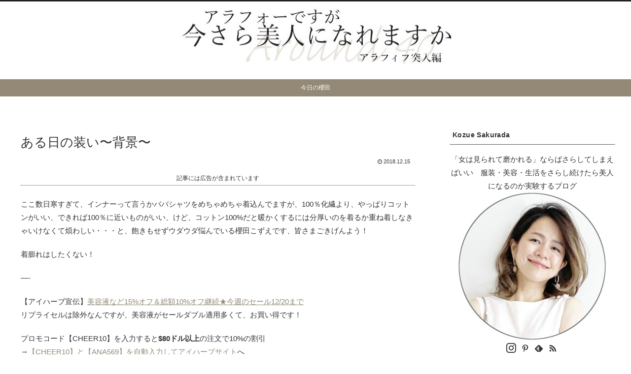

--- FILE ---
content_type: text/html; charset=utf-8
request_url: https://www.google.com/recaptcha/api2/aframe
body_size: 266
content:
<!DOCTYPE HTML><html><head><meta http-equiv="content-type" content="text/html; charset=UTF-8"></head><body><script nonce="NSoVd0aW0DxwZceZo6V1rQ">/** Anti-fraud and anti-abuse applications only. See google.com/recaptcha */ try{var clients={'sodar':'https://pagead2.googlesyndication.com/pagead/sodar?'};window.addEventListener("message",function(a){try{if(a.source===window.parent){var b=JSON.parse(a.data);var c=clients[b['id']];if(c){var d=document.createElement('img');d.src=c+b['params']+'&rc='+(localStorage.getItem("rc::a")?sessionStorage.getItem("rc::b"):"");window.document.body.appendChild(d);sessionStorage.setItem("rc::e",parseInt(sessionStorage.getItem("rc::e")||0)+1);localStorage.setItem("rc::h",'1767921897274');}}}catch(b){}});window.parent.postMessage("_grecaptcha_ready", "*");}catch(b){}</script></body></html>